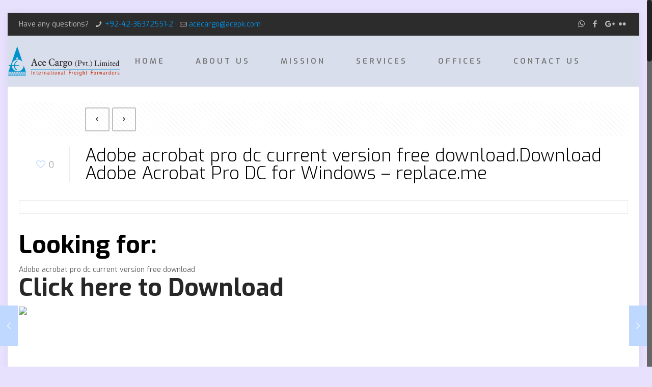

--- FILE ---
content_type: application/x-javascript
request_url: https://acecargo.pk/wp-content/plugins/gs-logo-slider/gsl-files/js/gs-logo-custom.js?ver=1.8.2
body_size: -210
content:
jQuery(document).ready(function($){
	
	$('.gs_logo_container').each(function(){
		var options = $(this).data('options');
		$(this).bxSlider(options);
	});
});
